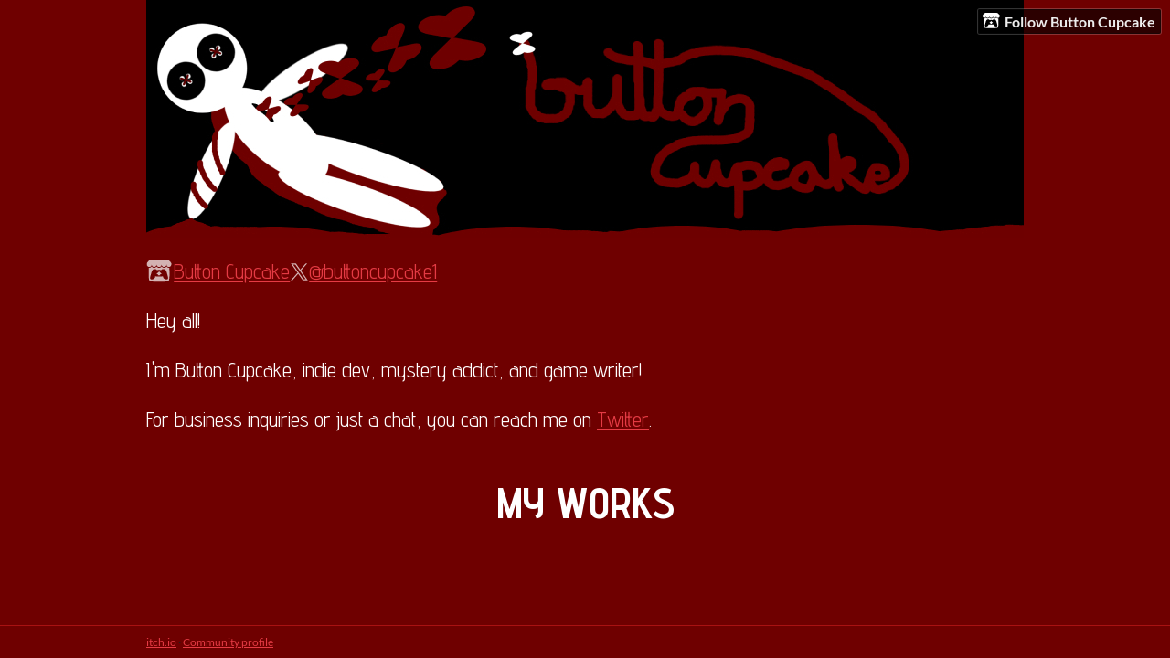

--- FILE ---
content_type: text/html
request_url: https://buttoncupcake.itch.io/
body_size: 4110
content:
<!DOCTYPE HTML><html lang="en"><head><meta charset="UTF-8"/><title>Button Cupcake - itch.io</title><meta name="csrf_token" value="WyJVcldGIiwxNzY5MjA0MDAzLCJxZXREa0h5UURNaWdjZUoiXQ==.Rao2iKdJ02+3yl1CKCzmnUt6djY=" /><meta content="itch.io" property="og:site_name"/><meta content="4503599627724030" property="twitter:account_id"/><meta name="itch:path" content="users/3845888"/><meta name="viewport" content="width=device-width, initial-scale=1"/><meta name="twitter:creator" content="@buttoncupcake1"/><meta name="twitter:title" content="Button Cupcake"/><meta name="twitter:description"/><meta name="twitter:site" content="@itchio"/><meta name="twitter:card" content="summary"/><link rel="stylesheet" href="https://static.itch.io/user.css?1769130961"/><script type="text/javascript">window.itchio_translations_url = 'https://static.itch.io/translations';</script><script type="text/javascript" src="https://static.itch.io/lib.min.js?1769130961"></script><script type="text/javascript" src="https://static.itch.io/bundle.min.js?1769130961"></script><script id="lib_react_src" data-src="https://static.itch.io/react.min.js?1769130961"></script><script type="text/javascript" src="https://static.itch.io/user.min.js?1769130961"></script><script type="text/javascript">I.current_user = null;I.subdomain = true;</script><script type="text/javascript">if (!window.location.hostname.match(/localhost/)) {      window.dataLayer = window.dataLayer || [];
      function gtag(){dataLayer.push(arguments);}
      gtag('js', new Date());
      gtag('config', "G-36R7NPBMLS", {});
      (function(d, t, s, m) {
        s = d.createElement(t);
        s.src = "https:\/\/www.googletagmanager.com\/gtag\/js?id=G-36R7NPBMLS";
        s.async = 1;
        m = d.getElementsByTagName(t)[0];
        m.parentNode.insertBefore(s, m);
      })(document, "script");
      }</script><style id="user_theme" type="text/css">:root{--itchio_ui_bg: #3f2828}body{background-color:#6f0000}.user_page{--itchio_font_family: 'Advent Pro';--itchio_link_color: #e53b44;--itchio_gray_back: #7a0b0b;--itchio_border_radius: 40px;color:#ffffff;font-size:144%;font-family:'Advent Pro',Lato,LatoExtended,sans-serif}.user_page hr{background-color:#a81212}.user_page .user_links .svgicon{fill:#ffffff}.user_page_wrap{/*! */  /* */}.header .image_header img{/*! */ width: 100% /* */}.user_page a,.footer a{color:#e53b44}.user_page .game_column,.user_page .purchased_games,.user_page .collection_row{border-color:#a81212}.footer{border-color:#a81212}.game_grid_widget .game_cell .game_thumb,.game_grid_widget .game_cell .gif_overlay{border-radius:40px}.game_grid_widget .game_cell .game_title a.title{color:#e53b44}.game_grid_widget .game_cell .web_flag{color:#ffffff;background:#a81212}.game_grid_widget .game_cell .game_text,.game_grid_widget .game_cell .game_author{color:rgba(255, 255, 255, 0.75)}.game_grid_widget .game_cell .game_platform,.game_grid_widget .game_cell .game_genre{color:rgba(255, 255, 255, 0.5)}
</style><link rel="stylesheet" type="text/css" href="https://fonts.googleapis.com/css?family=Advent%20Pro%3A400%2C400italic%2C700%2C700italic"/><style id="custom_css" type="text/css">.game_cell{
opacity:0.7;
}
.game_cell:hover{
opacity:1.0;
}

[data-collection_id="3161507"]::after  {
content: "This series of interactive fiction started off as school projects to explore the capabilities of generative AI. Visuals are often heavily edited AI-generated images while the design, text, and code are from the depths of my mind and dreams.";
display: inline-block;
width: 500px;
text-align:center;
position: relative;
left: 50%; 
transform: translateX(-50%);
border-style: solid None solid None;
padding: 20px 50px 20px 50px;
margin-bottom: 100px;
margin-top: 20px;
}

[data-collection_id="1720563"]::after  {
content: "Belladonna: a nonlinear mystery horror VN made with the talented artist Chisera for DevTalk’s Spooktober Jam \A\A Matry's Room: a surreal multi-ending escape room with everything (including art and sound) made from scratch during a weekend-long jam \A\A L. C. Noire (jam version - 1st in Creativity for the B&W Jam): a detective game where you can solve > 100 randomly generated cases";
white-space: pre-wrap;
display: inline-block;
width: 500px;
text-align:center;
position: relative;
left: 50%; 
transform: translateX(-50%);
border-style: solid None solid None;
padding: 20px 50px 20px 50px;
margin-top: 20px;
}</style></head><body data-page_name="user" class="locale_en user_layout_widget layout_widget responsive no_theme_toggle" data-host="itch.io"><ul id="user_tools" class="user_tools hidden"><li><a class="action_btn" href="https://itch.io/login"><svg role="img" height="17" viewBox="0 0 262.728 235.452" aria-hidden version="1.1" class="svgicon icon_itchio_new" width="20"><path d="M31.99 1.365C21.287 7.72.2 31.945 0 38.298v10.516C0 62.144 12.46 73.86 23.773 73.86c13.584 0 24.902-11.258 24.903-24.62 0 13.362 10.93 24.62 24.515 24.62 13.586 0 24.165-11.258 24.165-24.62 0 13.362 11.622 24.62 25.207 24.62h.246c13.586 0 25.208-11.258 25.208-24.62 0 13.362 10.58 24.62 24.164 24.62 13.585 0 24.515-11.258 24.515-24.62 0 13.362 11.32 24.62 24.903 24.62 11.313 0 23.773-11.714 23.773-25.046V38.298c-.2-6.354-21.287-30.58-31.988-36.933C180.118.197 157.056-.005 122.685 0c-34.37.003-81.228.54-90.697 1.365zm65.194 66.217a28.025 28.025 0 0 1-4.78 6.155c-5.128 5.014-12.157 8.122-19.906 8.122a28.482 28.482 0 0 1-19.948-8.126c-1.858-1.82-3.27-3.766-4.563-6.032l-.006.004c-1.292 2.27-3.092 4.215-4.954 6.037a28.5 28.5 0 0 1-19.948 8.12c-.934 0-1.906-.258-2.692-.528-1.092 11.372-1.553 22.24-1.716 30.164l-.002.045c-.02 4.024-.04 7.333-.06 11.93.21 23.86-2.363 77.334 10.52 90.473 19.964 4.655 56.7 6.775 93.555 6.788h.006c36.854-.013 73.59-2.133 93.554-6.788 12.883-13.14 10.31-66.614 10.52-90.474-.022-4.596-.04-7.905-.06-11.93l-.003-.045c-.162-7.926-.623-18.793-1.715-30.165-.786.27-1.757.528-2.692.528a28.5 28.5 0 0 1-19.948-8.12c-1.862-1.822-3.662-3.766-4.955-6.037l-.006-.004c-1.294 2.266-2.705 4.213-4.563 6.032a28.48 28.48 0 0 1-19.947 8.125c-7.748 0-14.778-3.11-19.906-8.123a28.025 28.025 0 0 1-4.78-6.155 27.99 27.99 0 0 1-4.736 6.155 28.49 28.49 0 0 1-19.95 8.124c-.27 0-.54-.012-.81-.02h-.007c-.27.008-.54.02-.813.02a28.49 28.49 0 0 1-19.95-8.123 27.992 27.992 0 0 1-4.736-6.155zm-20.486 26.49l-.002.01h.015c8.113.017 15.32 0 24.25 9.746 7.028-.737 14.372-1.105 21.722-1.094h.006c7.35-.01 14.694.357 21.723 1.094 8.93-9.747 16.137-9.73 24.25-9.746h.014l-.002-.01c3.833 0 19.166 0 29.85 30.007L210 165.244c8.504 30.624-2.723 31.373-16.727 31.4-20.768-.773-32.267-15.855-32.267-30.935-11.496 1.884-24.907 2.826-38.318 2.827h-.006c-13.412 0-26.823-.943-38.318-2.827 0 15.08-11.5 30.162-32.267 30.935-14.004-.027-25.23-.775-16.726-31.4L46.85 124.08c10.684-30.007 26.017-30.007 29.85-30.007zm45.985 23.582v.006c-.02.02-21.863 20.08-25.79 27.215l14.304-.573v12.474c0 .584 5.74.346 11.486.08h.006c5.744.266 11.485.504 11.485-.08v-12.474l14.304.573c-3.928-7.135-25.79-27.215-25.79-27.215v-.006l-.003.002z"/></svg>Follow Button Cupcake</a></li></ul><div class="user_page_wrap"><div id="user_6999527" class="user_page page_widget base_widget mode_grid has_banner mode_collection_grid"><div id="profile_header" class="header"><div class="image_header"><img width="960" height="260" class="profile_banner" src="https://img.itch.zone/aW1nLzU3OTQ3OTkuanBn/original/4zQhXD.jpg"/></div><div class="inner_column text_header"><h1>Button Cupcake</h1></div></div><div class="inner_column profile_content"><div id="user_links_3777685" class="user_links user_links_widget base_widget"><span class="link_group"><svg role="img" height="18" viewBox="0 0 262.728 235.452" aria-hidden version="1.1" class="svgicon icon_itchio_new" width="21"><path d="M31.99 1.365C21.287 7.72.2 31.945 0 38.298v10.516C0 62.144 12.46 73.86 23.773 73.86c13.584 0 24.902-11.258 24.903-24.62 0 13.362 10.93 24.62 24.515 24.62 13.586 0 24.165-11.258 24.165-24.62 0 13.362 11.622 24.62 25.207 24.62h.246c13.586 0 25.208-11.258 25.208-24.62 0 13.362 10.58 24.62 24.164 24.62 13.585 0 24.515-11.258 24.515-24.62 0 13.362 11.32 24.62 24.903 24.62 11.313 0 23.773-11.714 23.773-25.046V38.298c-.2-6.354-21.287-30.58-31.988-36.933C180.118.197 157.056-.005 122.685 0c-34.37.003-81.228.54-90.697 1.365zm65.194 66.217a28.025 28.025 0 0 1-4.78 6.155c-5.128 5.014-12.157 8.122-19.906 8.122a28.482 28.482 0 0 1-19.948-8.126c-1.858-1.82-3.27-3.766-4.563-6.032l-.006.004c-1.292 2.27-3.092 4.215-4.954 6.037a28.5 28.5 0 0 1-19.948 8.12c-.934 0-1.906-.258-2.692-.528-1.092 11.372-1.553 22.24-1.716 30.164l-.002.045c-.02 4.024-.04 7.333-.06 11.93.21 23.86-2.363 77.334 10.52 90.473 19.964 4.655 56.7 6.775 93.555 6.788h.006c36.854-.013 73.59-2.133 93.554-6.788 12.883-13.14 10.31-66.614 10.52-90.474-.022-4.596-.04-7.905-.06-11.93l-.003-.045c-.162-7.926-.623-18.793-1.715-30.165-.786.27-1.757.528-2.692.528a28.5 28.5 0 0 1-19.948-8.12c-1.862-1.822-3.662-3.766-4.955-6.037l-.006-.004c-1.294 2.266-2.705 4.213-4.563 6.032a28.48 28.48 0 0 1-19.947 8.125c-7.748 0-14.778-3.11-19.906-8.123a28.025 28.025 0 0 1-4.78-6.155 27.99 27.99 0 0 1-4.736 6.155 28.49 28.49 0 0 1-19.95 8.124c-.27 0-.54-.012-.81-.02h-.007c-.27.008-.54.02-.813.02a28.49 28.49 0 0 1-19.95-8.123 27.992 27.992 0 0 1-4.736-6.155zm-20.486 26.49l-.002.01h.015c8.113.017 15.32 0 24.25 9.746 7.028-.737 14.372-1.105 21.722-1.094h.006c7.35-.01 14.694.357 21.723 1.094 8.93-9.747 16.137-9.73 24.25-9.746h.014l-.002-.01c3.833 0 19.166 0 29.85 30.007L210 165.244c8.504 30.624-2.723 31.373-16.727 31.4-20.768-.773-32.267-15.855-32.267-30.935-11.496 1.884-24.907 2.826-38.318 2.827h-.006c-13.412 0-26.823-.943-38.318-2.827 0 15.08-11.5 30.162-32.267 30.935-14.004-.027-25.23-.775-16.726-31.4L46.85 124.08c10.684-30.007 26.017-30.007 29.85-30.007zm45.985 23.582v.006c-.02.02-21.863 20.08-25.79 27.215l14.304-.573v12.474c0 .584 5.74.346 11.486.08h.006c5.744.266 11.485.504 11.485-.08v-12.474l14.304.573c-3.928-7.135-25.79-27.215-25.79-27.215v-.006l-.003.002z"/></svg><a href="https://itch.io/profile/buttoncupcake" rel="me">Button Cupcake</a></span> <span class="link_group"><svg role="img" height="21" viewBox="0 0 16 16" aria-hidden aria-label="Twitter" version="1.1" class="svgicon icon_twitter" width="21"><path fill="currentColor" d="M9.332 6.925 14.544 1h-1.235L8.783 6.145 5.17 1H1l5.466 7.78L1 14.993h1.235l4.78-5.433 3.816 5.433H15L9.332 6.925ZM7.64 8.848l-.554-.775L2.68 1.91h1.897l3.556 4.975.554.775 4.622 6.466h-1.897L7.64 8.848Z"></path></svg><a href="https://twitter.com/buttoncupcake1" rel="me">@buttoncupcake1</a></span></div><div class="user_profile formatted"><p class="text-justify">Hey all!</p>
<p>I&#x27;m Button Cupcake, indie dev, mystery addict, and game writer!</p>
<p>For business inquiries or just a chat, you can reach me on <a href="https://twitter.com/buttoncupcake1" rel="nofollow noopener" referrerpolicy="origin">Twitter</a>.</p>
<br>
<h1 class="text-center"><strong>MY WORKS</strong></h1></div></div><section class="collections"></section></div><div class="footer"><div class="footer_inner"><a href="https://itch.io/">itch.io</a> · <a href="https://itch.io/profile/buttoncupcake">Community profile</a></div></div></div><script id="loading_lightbox_tpl" type="text/template"><div aria-live="polite" class="lightbox loading_lightbox"><div class="loader_outer"><div class="loader_label">Loading</div><div class="loader_bar"><div class="loader_bar_slider"></div></div></div></div></script><script type="text/javascript">init_UserLinks('#user_links_3777685', null);init_User('#user_6999527', {"user_id":3845888});
I.setup_page();</script><script type="text/javascript">new I.UserLayout(document.body);</script></body></html>